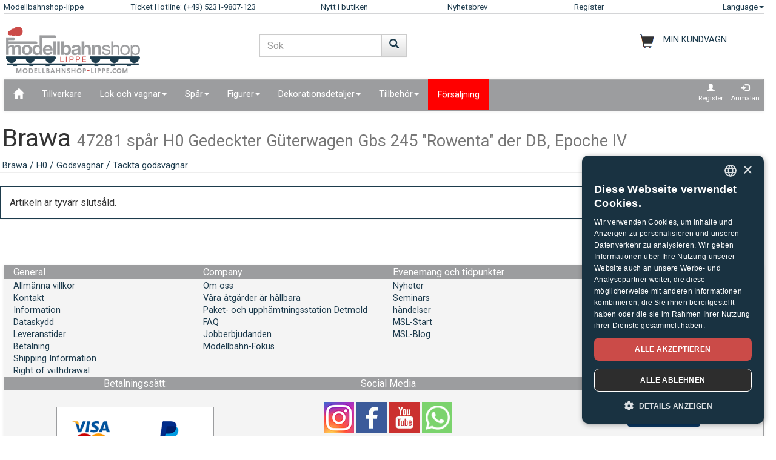

--- FILE ---
content_type: text/html;charset=UTF-8
request_url: https://www.modellbahnshop-lippe.com/Godsvagnar/T%C3%A4ckta+godsvagnar/Brawa-47281/se/modell_325059.html
body_size: 35745
content:
<!DOCTYPE html>
<html lang="se">
<head>
<meta http-equiv="Content-Type" content="text/html;charset=utf-8">
<meta http-equiv="language" content="se">
<title>Brawa 47281 spår H0  Gedeckter Güterwagen Gbs 245 "Rowenta" der DB, Epoche IV  modellbahnshop-lippe.com</title>
<meta property="og:type" content="website" />
<meta property="og:title" content="Brawa 47281 sp&#229;r H0  Gedeckter G&#252;terwagen Gbs 245 &quot;Rowenta&quot; der DB, Epoche IV  modellbahnshop-lippe.com" />

<meta name="description" content="modellbahnshop-lippe.com - Online Shop for model trains and accessories - M&#228;rklin &#8226; PIKO &#8226; Roco &#8226; Trix &#8226; Fleischmann &#8226; &#10003; Great offers &#10003; Great selection &#10003; Short delivery time &#10003; Top service">
<meta property="og:description" content="modellbahnshop-lippe.com - Online Shop for model trains and accessories - M&#228;rklin &#8226; PIKO &#8226; Roco &#8226; Trix &#8226; Fleischmann &#8226; &#10003; Great offers &#10003; Great selection &#10003; Short delivery time &#10003; Top service" />
<meta name="keywords" content="Brawa 47281 sp&#229;r H0  Gedeckter G&#252;terwagen Gbs 245 &quot;Rowenta&quot; der DB, Epoche IV  modellbahnshop-lippe.com" />
<script defer type="text/javascript">var gaProperty = 'UA-1826291-2';var disableStr = 'ga-disable-'+gaProperty;if (document.cookie.indexOf(disableStr+'=true') > -1) {	 window[disableStr]=true;} function gaOptout() {	  document.cookie = disableStr+'=true; expires=Thu, 31 Dec 2099 23:59:59 UTC; path=/';   window[disableStr] = true;}</script><script defer type="text/javascript">(function(w,d,s,l,i){w[l]=w[l]||[];w[l].push({'gtm.start':new Date().getTime(),event:'gtm.js'});var f=d.getElementsByTagName(s)[0],j=d.createElement(s),dl=l!='dataLayer'?'&l='+l:'';j.async=true;j.src='https://www.googletagmanager.com/gtm.js?id='+i+dl;f.parentNode.insertBefore(j,f);})(window,document,'script','dataLayer','GTM-NT5Q62P');</script><meta name="viewport" content="width=device-width, initial-scale=1"><meta name="robots" content="NOODP"><link rel="SHORTCUT ICON" HREF="/favicon.ico"><link rel="icon" href="/favicon.ico"><link rel="apple-touch-icon-precomposed" href="/images/msl_mobile_8.png" /><link href="/css/1/bootstrap.css" rel="stylesheet"><link href="/css/1/bootstrap-theme.css" rel="stylesheet"><link href="/css/prod_filter.css" rel="stylesheet"><link href="/css/style.css?v=20250730" rel="stylesheet"><link href="/css/1/style.css" rel="stylesheet"><script src="/js/jquery-1.8.3.min.js"></script><script src="/js/ajax.js?v=202503"></script><script src="/js/hersteller_filter.js"></script><script src="/js/main.js?v20250730" type="text/javascript"></script><script src="/js/mobile/mobile.js" type="text/javascript"></script><script src="/js/zoom/zoom.js" type="text/javascript"></script><script src="/js/artikel_overlay.js"></script><link href="/js/image_galerie_mob.css" rel="stylesheet" type="text/css" /><script src="/js/image_galerie.js" type="text/javascript"></script><link rel="alternate" type="application/rss+xml" title="MSL News" href="/rss/rss_mslnewsblog.rss">
		<script language="JavaScript" type="text/javascript">
		<!--
		var sLanguage 			= "se";
		var sMyBasketUrl					= "https://www.modellbahnshop-lippe.com/warenkorb/";
		var sMySearchUrl 					= "https://www.modellbahnshop-lippe.com/Produkts%C3%B6kning/se/liste.html";
		var sGlobSearchUrl 				= "/Produktsökning/se/liste.html";
		var sGlobAnzProSeiteUrl 	= "/Godsvagnar/T%C3%A4ckta+godsvagnar/Brawa-47281/se/modell_325059.html";
		var sGlobFiltSortimentUrl = "/Products/[SORT_ID]/se/liste.html";
		var sTxtProdukte 					= "Products";
		var sTxtInplanung 				= "Förhandsvisning av nyheter";
		var iMaxBestellMenge	= 999;
		var sUserCurrency		= "";
		var txtImWarenkorb 		= "Artikeln finns redan i varukorgen";
		var txtSearchErr 		= "Ange minst två bokstäver!";
		var sTxtZahlMethWaehlen = "Välj ett betalningssätt";
		var sTxtDelWkPos		= "Vill du ta bort artikeln?";
		var sTxtClearWk			= "Vill du tömma hela varukorgen?";
		var sTxtClearPos		= "Vill du ta bort artikeln?";
		var sTxtKeineZahl		= "Inga siffror får matas in!";
		var sTxtVersandMethode	= "Fraktkostnader:";
		var sTxtShopWaehrung	= "€";
		var sErrMeldung			= "Ett fel har inträffat!\nDet gick inte att spara uppgifterna!";
		var sTxtBitteWaehlen	= "Välj";
		var sTxtErr1197			= "At least one of the ordered items is not available in \nthe required quantity and sold out by the manufacturer!";
		var sTxtErr1244			= "At least one of the ordered items is not available in the \nrequired quantity and not available from the manufacturer!";
		var xTxtMaxBestMengeErr	= "Det maximala antalet har nåtts!";
		var txtBitteGrpOrGattWaehlen = "Välj typ eller grupp";
		var sTxtAdventTeaserMes = "";
		var sTxtAdrLandWahl = "Please select you country";
		var txtAuswaehlen = "Select";
		var txtAusGewaehlt = "Selected";
		var txtAusFehlt = "Inget alternativ har valts!";
		var txtWunschZettAusFehlt = "Please select a whishlist";
		var txtAdrWahlen = "Do you want to deliver to this address?";
		var sTxtFeldIstPflicht = "The phone number is mandatory for this shipping method!";
		var sTxtVbStorno = "Do you really want to cancel the reservation?";
		var txtGutscheiNichtGefunden = "Voucher code not available!";
		var txtAktionNichtGefunden = "Åtgärdskod inte tillgänglig";
		var sTxtMaxEinloesbar = "Max. redeemable:";
		var sTxtEingabeFehlt = "Inmatning saknas!";
		var txtGutscheinNichtEinloesbar = "You can not redeem the voucher, the invoice amount = 0!\nPlease insert you voucher code first.";
		var txtGutscheinBereitEingeloest = "The voucher has already been redeemed!";
		var sTxtNichtVerf = "är inte tillgänglig";
		var sTxtBitteEinenHersteller = "Välj ett varumärke!";
		var sTxtMindFilterFehlt = "Välj tillverkare, grupp eller typ";
		var txtRgBetragEingeloest = "";
		var jsTxtHeadPredict = "Predict";
		var jsTxtHeadTelefon = "Phone";
		var jsTxtPredNichVerfueg = "är inte tillgänglig";
		myAjaxInit();
		</script>
		</head>
	
	<body onload="myAjaxRequestBasketBodyOnLoad();">
	<a id="top"></a>
	
	<!-- Container Start -->
	<nav class="navbar navbar-fixed-top zIndLang">
		<!-- Reihe 1 wird beim kleinen Bildschirm ausgeblendet -->
		<div class="bgMainM">
			<div class="container">
				<div id="rownavfix" class="row bordBott">
					<div class="col-xs-4 col-sm-4 col-md-2 col-lg-2"><a rel="start" href="/" class="wktop">Modellbahnshop-lippe</a></div><div class="col-xs-4 col-sm-4 col-md-3 col-lg-3" id="tophotline"><div rel="nofollow"><span class="cHotl wktop">Ticket Hotline: (+49) 5231-9807-123</span></div></div><div class="col-xs-4 col-sm-4 col-md-2 col-lg-2" id="topneuheit"><a href="/Products/Nytt+i+butiken/se/liste.html?sortiment=Nytt+i+butiken" class="wktop">Nytt i butiken</a></div><div class="col-xs-4 col-sm-4 col-md-2 col-lg-2" id="topnewsletter"><a href="/newsletter/abo.asp" class="wktop">Nyhetsbrev</a></div><div class="col-xs-4 col-sm-4 col-md-2 col-lg-2"><a rel="nofollow" href="/registrierung/profil.asp" class="wktop">Register</a></div><div class="col-xs-4 col-sm-4 col-md-1 col-lg-1" style="position: relative;"><div class="fr"><a href="#" rel="nofollow" class="wktop dropdown-toggle" data-toggle="dropdown" role="button" aria-haspopup="true" aria-expanded="false">Language<span class="caret"></span></a><ul class="dropdown-menu"><li><a href="javascript:changeLang('ar');">Arabic</a></li><li><a href="javascript:changeLang('cn');">Chinese</a></li><li><a href="javascript:changeLang('de');">Deutsch</a></li><li><a href="javascript:changeLang('es');">Español</a></li><li><a href="javascript:changeLang('fr');">Français</a></li><li><a href="javascript:changeLang('gb');">English</a></li><li><a href="javascript:changeLang('it');">Italian</a></li><li><a href="javascript:changeLang('jp');">Japanese</a></li><li><a href="javascript:changeLang('kr');">Korean</a></li><li><a href="javascript:changeLang('nl');">Dutch</a></li><li><a href="javascript:changeLang('pl');">Polski</a></li><li><a href="javascript:changeLang('se');">Sweden</a></li></ul></div></div>
				</div>
			</div>
		</div>
	</nav>
	<div class="container"><div class="padStart"><div class="row"><div class="col-xs-6 col-sm-4 col-md-4"><a  rel="start" class="navbar-brand" href="/"><div id="logoimg" class="msllogo"></div></a></div><div class="col-xs-6 col-sm-4 col-md-4"><div id="mslSearch"><form id="mains" name="mains" class="navbar-form"><table><tr><td class="posRel" valign="top"><div class="form-group"><div><input id="s" name="s" type="text" value="" onkeyup="myLiveSearch('se')" autocomplete="off" class="form-control" placeholder="Sök"></div></div></td><td valign="top"><div class="fl"><button onclick="startMyFilter('se', 'suchfeld');" type="button" class="btn btn-default" title="Gå"><span class="glyphicon glyphicon-search SearchButtH"></span></button></div></td></tr></table><div id="searchResult"></div></form></div></div><div class="col-xs-12 col-sm-4 col-md-4"><div id="mslWk"><div class="icWk mtoHand fr" onclick="gotobasket();" style="display: inline-block;"><div class="cHotl pt12" id="dMyWkDesc">MIN KUNDVAGN</div><div id="wkInhTop" class="wktop mtoHand" style="display: inline-block;" onclick="gotobasket();"><span id="DIV_GLOB_WK"></span> <span id="cntWkSumme"></span></div></div></div></div></div></div> </div><div class="container"><nav class="navbar navbar-default"><div class="container-fluid"><div class="navbar-header"><button type="button" class="navbar-toggle collapsed fl" data-toggle="collapse" data-target="#bs-example-navbar-collapse-1" aria-expanded="false"><span class="sr-only">Navigation ein-/ausblenden</span><span class="icon-bar"></span><span class="icon-bar"></span><span class="icon-bar"></span></button></div><div class="collapse navbar-collapse" id="bs-example-navbar-collapse-1"><ul class="nav navbar-nav"><li ><a href="/"  title="Home"><span class="glyphicon glyphicon-home icGlyph SearchButtH"></span></a></li><li ><a href="/Tillverkare/Products/se/hersteller.html" >Tillverkare</a></li><li class="dropdown"><a href="/Lok+och+vagnar/Products/se/liste.html" class="dropdown-toggle" data-toggle="dropdown" role="button" aria-haspopup="true" aria-expanded="false">Lok och vagnar<span class="caret"></span></a><ul class="dropdown-menu"><li><a href="/Lok+och+vagnar/%C3%85nglok/se/liste.html?gattung=%C3%85nglok">Ånglok</a></li><li><a href="/Lok+och+vagnar/Batteridrivna+lokomotiv/se/liste.html?gattung=Batteridrivna+lokomotiv">Batteridrivna lokomotiv</a></li><li><a href="/Lok+och+vagnar/Diesellok/se/liste.html?gattung=Diesellok">Diesellok</a></li><li><a href="/Lok+och+vagnar/Ellok/se/liste.html?gattung=Ellok">Ellok</a></li><li><a href="/Lok+och+vagnar/Godsvagnar/se/liste.html?gattung=Godsvagnar">Godsvagnar</a></li><li><a href="/Lok+och+vagnar/Sittvagnar/se/liste.html?gattung=Sittvagnar">Sittvagnar</a></li><li><a href="/Lok+och+vagnar/Sp%C3%A5rvagnar/se/liste.html?gattung=Sp%C3%A5rvagnar">Spårvagnar</a></li><li><a href="/Lok+och+vagnar/Specialfordon/se/liste.html?gattung=Specialfordon">Specialfordon</a></li><li><a href="/Lok+och+vagnar/Tv%C3%A5kraftslok/se/liste.html?gattung=Tv%C3%A5kraftslok">Tvåkraftslok</a></li><li><a href="/Produktsökning/se/liste.html?grup=Utbyggnadspaket,Kompletteringssats,F%C3%A4ltj%C3%A4rnv%C3%A4gsstartupps%C3%A4ttningar,Loksatser,T%C3%A5gpaket">Uppsättningar och tillägg</a></li><li><a href="/Produktsökning/se/liste.html?grup=Start+s%C3%A4tter+analogt,Start+s%C3%A4tter+digital">Startpaket</a></li><li><a href="/Produktsökning/se/liste.html?gattung=Dieseldrivna+motorvagnar,Eldrivna+motorvagnar,Motorvagnar+f%C3%B6r+lokaltrafik,Skjut+t%C3%A5g">Railcars & trains</a></li></ul></li><li class="dropdown"><a href="/Sp%C3%A5r/Products/se/liste.html" class="dropdown-toggle" data-toggle="dropdown" role="button" aria-haspopup="true" aria-expanded="false">Spår<span class="caret"></span></a><ul class="dropdown-menu"><li><a href="/Sp%C3%A5r/Flexibla+skenor/se/liste.html?grup=Flexibla+skenor">Flexibla skenor</a></li><li><a href="/Sp%C3%A5r/P%C3%A5byggnadsdelar+f%C3%B6r+signaler%5Fk%5F+skenor+och+v%C3%A4xlar/se/liste.html?grup=P%C3%A5byggnadsdelar+f%C3%B6r+signaler%5Fk%5F+skenor+och+v%C3%A4xlar">Påbyggnadsdelar för signaler, skenor och växlar</a></li><li><a href="/Sp%C3%A5r/Standardskenor/se/liste.html?grup=Standardskenor">Standardskenor</a></li><li><a href="/Sp%C3%A5r/Utbyggnadspaket/se/liste.html?grup=Utbyggnadspaket">Utbyggnadspaket</a></li><li><a href="/Sp%C3%A5r/V%C3%A4xeldrivning/se/liste.html?grup=V%C3%A4xeldrivning">Växeldrivning</a></li><li><a href="/Sp%C3%A5r/V%C3%A4xlingar+och+korsningar/se/liste.html?grup=V%C3%A4xlingar+och+korsningar">Växlingar och korsningar</a></li><li><a href="/Sp%C3%A5r/Upps%C3%A4ttningar+och+till%C3%A4gg/se/gleissysteme.html">Viktiga spårsystem</a></li></ul></li><li class="dropdown"><a href="/Figurer/Products/se/liste.html" class="dropdown-toggle" data-toggle="dropdown" role="button" aria-haspopup="true" aria-expanded="false">Figurer<span class="caret"></span></a><ul class="dropdown-menu"><li><a href="/Figurer/Andra+personer/se/liste.html?grup=Andra+personer">Andra personer</a></li><li><a href="/Figurer/Boxed+Games/se/liste.html?grup=Boxed+Games">Boxed Games</a></li><li><a href="/Figurer/Brandm%C3%A4n%5Fsp%5Fr%C3%A4ddningstj%C3%A4nst/se/liste.html?grup=Brandm%C3%A4n%5Fsp%5Fr%C3%A4ddningstj%C3%A4nst">Brandmän/räddningstjänst</a></li><li><a href="/Figurer/Djur/se/liste.html?grup=Djur">Djur</a></li><li><a href="/Figurer/F%C3%A5ren/se/liste.html?grup=F%C3%A5ren">Fåren</a></li><li><a href="/Figurer/Figurer/se/liste.html?grup=Figurer">Figurer</a></li><li><a href="/Figurer/H%C3%A4star/se/liste.html?grup=H%C3%A4star">Hästar</a></li><li><a href="/Figurer/Husdjur/se/liste.html?grup=Husdjur">Husdjur</a></li><li><a href="/Figurer/J%C3%A4rnv%C3%A4gspersonal/se/liste.html?grup=J%C3%A4rnv%C3%A4gspersonal">Järnvägspersonal</a></li><li><a href="/Figurer/Kor/se/liste.html?grup=Kor">Kor</a></li><li><a href="/Figurer/%C3%96vriga+djur/se/liste.html?grup=%C3%96vriga+djur">Övriga djur</a></li><li><a href="/Figurer/%C3%96vriga+figurer/se/liste.html?grup=%C3%96vriga+figurer">Övriga figurer</a></li><li><a href="/Figurer/Passagerare/se/liste.html?grup=Passagerare">Passagerare</a></li><li><a href="/Figurer/Poliser/se/liste.html?grup=Poliser">Poliser</a></li><li><a href="/Figurer/Resen%C3%A4rer/se/liste.html?grup=Resen%C3%A4rer">Resenärer</a></li><li><a href="/Figurer/R%C3%B6rliga+figurer/se/liste.html?grup=R%C3%B6rliga+figurer">Rörliga figurer</a></li><li><a href="/Figurer/Sjukhus%2D%5Fsp%5Fr%C3%A4ddningspersonal/se/liste.html?grup=Sjukhus%2D%5Fsp%5Fr%C3%A4ddningspersonal">Sjukhus-/räddningspersonal</a></li><li><a href="/Figurer/Vid+arbetet/se/liste.html?grup=Vid+arbetet">Vid arbetet</a></li><li><a href="/Figurer/Vilda+djur/se/liste.html?grup=Vilda+djur">Vilda djur</a></li><li><a href="/Figurer/Zoo%2D+och+cirkusdjur/se/liste.html?grup=Zoo%2D+och+cirkusdjur">Zoo- och cirkusdjur</a></li></ul></li><li class="dropdown"><a href="/Dekorationsdetaljer/Products/se/liste.html" class="dropdown-toggle" data-toggle="dropdown" role="button" aria-haspopup="true" aria-expanded="false">Dekorationsdetaljer<span class="caret"></span></a><ul class="dropdown-menu"><li><a href="/Dekorationsdetaljer/Anslutningar/se/liste.html?grup=Anslutningar">Anslutningar</a></li><li><a href="/Dekorationsdetaljer/Brandk%C3%A5r%5Fsp%5Fr%C3%A4ddningstj%C3%A4nst/se/liste.html?grup=Brandk%C3%A5r%5Fsp%5Fr%C3%A4ddningstj%C3%A4nst">Brandkår/räddningstjänst</a></li><li><a href="/Dekorationsdetaljer/Cirkus+%5Fand%5F+Access%2E/se/liste.html?grup=Cirkus+%5Fand%5F+Access%2E">Cirkus & Access.</a></li><li><a href="/Dekorationsdetaljer/Dekorationsdetaljer/se/liste.html?grup=Dekorationsdetaljer">Dekorationsdetaljer</a></li><li><a href="/Dekorationsdetaljer/Dekorationsdetaljer+gruvr%C3%A4ls/se/liste.html?grup=Dekorationsdetaljer+gruvr%C3%A4ls">Dekorationsdetaljer gruvräls</a></li><li><a href="/Dekorationsdetaljer/d%C3%B6rrar/se/liste.html?grup=d%C3%B6rrar">dörrar</a></li><li><a href="/Dekorationsdetaljer/F%C3%A4rdig+terr%C3%A4ng/se/liste.html?grup=F%C3%A4rdig+terr%C3%A4ng">Färdig terräng</a></li><li><a href="/Dekorationsdetaljer/F%C3%A4rger+och+penslar/se/liste.html?grup=F%C3%A4rger+och+penslar">Färger och penslar</a></li><li><a href="/Dekorationsdetaljer/Handel+och+industri/se/liste.html?grup=Handel+och+industri">Handel och industri</a></li><li><a href="/Dekorationsdetaljer/Hus/se/liste.html?grup=Hus">Hus</a></li><li><a href="/Dekorationsdetaljer/J%C3%A4rnv%C3%A4gsbyggnader/se/liste.html?grup=J%C3%A4rnv%C3%A4gsbyggnader">Järnvägsbyggnader</a></li><li><a href="/Dekorationsdetaljer/J%C3%A4rnv%C3%A4gsstationer/se/liste.html?grup=J%C3%A4rnv%C3%A4gsstationer">Järnvägsstationer</a></li><li><a href="/Dekorationsdetaljer/Klippor/se/liste.html?grup=Klippor">Klippor</a></li><li><a href="/Dekorationsdetaljer/Lantbruk/se/liste.html?grup=Lantbruk">Lantbruk</a></li><li><a href="/Dekorationsdetaljer/Lastbilar+med+sl%C3%A4p/se/liste.html?grup=Lastbilar+med+sl%C3%A4p">Lastbilar med släp</a></li><li><a href="/Dekorationsdetaljer/Makadam/se/liste.html?grup=Makadam">Makadam</a></li><li><a href="/Dekorationsdetaljer/Milit%C3%A4r/se/liste.html?grup=Milit%C3%A4r">Militär</a></li><li><a href="/Dekorationsdetaljer/N%C3%B6jesf%C3%A4lt/se/liste.html?grup=N%C3%B6jesf%C3%A4lt">Nöjesfält</a></li><li><a href="/Dekorationsdetaljer/Plantor%5Fsp%5Fbuskar%5Fsp%5Fh%C3%A4ckar/se/liste.html?grup=Plantor%5Fsp%5Fbuskar%5Fsp%5Fh%C3%A4ckar">Plantor/buskar/häckar</a></li><li><a href="/Dekorationsdetaljer/Polis+utrustning/se/liste.html?grup=Polis+utrustning">Polis utrustning</a></li><li><a href="/Dekorationsdetaljer/Rekvisita/se/liste.html?grup=Rekvisita">Rekvisita</a></li><li><a href="/Dekorationsdetaljer/tak/se/liste.html?grup=tak">tak</a></li><li><a href="/Dekorationsdetaljer/Tr%C3%A4d/se/liste.html?grup=Tr%C3%A4d">Träd</a></li><li><a href="/Dekorationsdetaljer/Utsmyckningsscener/se/liste.html?grup=Utsmyckningsscener">Utsmyckningsscener</a></li><li><a href="/Dekorationsdetaljer/v%C3%A4ggar/se/liste.html?grup=v%C3%A4ggar">väggar</a></li><li><a href="/Dekorationsdetaljer/V%C3%A4ggar+%5Fsp%5F+staket/se/liste.html?grup=V%C3%A4ggar+%5Fsp%5F+staket">Väggar / staket</a></li><li><a href="/Dekorationsdetaljer/Windows/se/liste.html?grup=Windows">Windows</a></li></ul></li><li class="dropdown"><a href="/Tillbeh%C3%B6r/Products/se/liste.html" class="dropdown-toggle" data-toggle="dropdown" role="button" aria-haspopup="true" aria-expanded="false">Tillbehör<span class="caret"></span></a><ul class="dropdown-menu"><li><a href="/Tillbeh%C3%B6r/Tillbeh%C3%B6r/se/liste.html?grup=Tillbeh%C3%B6r">Tillbehör</a></li><li><a href="/Tillbeh%C3%B6r/V%C3%A4ndskiva+och+tillbeh%C3%B6r/se/liste.html?grup=V%C3%A4ndskiva+och+tillbeh%C3%B6r">Vändskiva och tillbehör</a></li><li><a href="/Tillbeh%C3%B6r/Verktyg/se/liste.html?grup=Verktyg">Verktyg</a></li></ul></li><li  class="navbarSale"><a href="/F%C3%B6rs%C3%A4ljning/Products/se/liste.html?sortiment=F%C3%B6rs%C3%A4ljning" >Försäljning</a></li></ul><ul class="nav navbar-nav navbar-right"><li><div style="padding-left: 6px; padding-top: 6px; padding-right: 6px; text-align: center;"><a class="aRegAnmIcon" href="/registrierung/profil.asp" rel="nofollow" title="Register"><div><span class="glyphicon glyphicon-user icGlyph"></span><br>Register</div></a></div></li><li><div style="padding-left: 6px; padding-top: 6px; padding-right: 6px; text-align: center;"><a class="aRegAnmIcon" href="/registrierung/login.asp" rel="nofollow" title="Anmälan"><div><span class="glyphicon glyphicon-log-in icGlyph"></span><br>Anmälan</div></a></div></li></ul></div><!-- /.navbar-collapse --></div><!-- /.container-fluid --></nav><div id="container"><div class="page-header padPageHeader"><h1>Brawa <small>47281 spår H0  Gedeckter Güterwagen Gbs 245 "Rowenta" der DB, Epoche IV</small></h1><span class="textdeco"><a class="textdeco" href="/Tillverkare/Products/se/overview.html?hersteller=Brawa">Brawa</a> / <a class="textdeco" href="/Tillverkare/Products/se/overview.html?hersteller=Brawa#h0">H0</a> / <a class="textdeco" href="/Lok+och+vagnar/Godsvagnar/se/liste.html?spur=H0&hersteller=Brawa&gattung=Godsvagnar">Godsvagnar</a> / <a class="textdeco" href="/Lok+och+vagnar/Godsvagnar/se/liste.html?spur=H0&hersteller=Brawa&gattung=T%C3%A4ckta+godsvagnar">Täckta godsvagnar</a></span></div></div></div><div class="container"><div class="row"><div class="panel panel-primary"><div class="panel-body">Artikeln är tyvärr slutsåld.</div></div></div><div class="container"><div style="float: right; padding-bottom: 8px;"><a href="#top" title="Top"><span class="glyphicon glyphicon-triangle-top icGlyph"></span></a></div></div>
	<!-- Footer ================================================== -->
	<br>
	<footer class="bs-docs-footer">
		<div class="navbar navbar-default">
			<!-- 1 -->
			<div class="fl w100 bgMainR wrap-items"><div class="col-xs-12 col-sm-12 col-md-6 col-lg-3"><table border="0" style="width: 100%;"><tr class="bgNav"><td><div class="collapsed paddL15 mtoHand cw iNavBottomMain paddL15" data-toggle="collapse" data-target="#allgemeines-navbar-collapse-1" aria-expanded="false">General</div></td></tr><tr class="bgMainR"><td style="height: 2px;"></td></tr><tr><td class="paddL15"><div class="collapse navbar-collapse" id="allgemeines-navbar-collapse-1" ><a href="/General/Allmänna+villkor/se/index.html"><div style="width: 100%;">Allmänna villkor</div></a><a href="/General/Kontakt/se/index.html"><div style="width: 100%;">Kontakt</div></a><a href="/General/Information/se/index.html"><div style="width: 100%;">Information</div></a><a href="/General/Dataskydd/se/index.html"><div style="width: 100%;">Dataskydd</div></a><a href="/General/Leveranstider/se/index.html"><div style="width: 100%;">Leveranstider</div></a><a href="/General/Betalning/se/index.html"><div style="width: 100%;">Betalning</div></a><a href="/General/Shipping+Information/se/index.html"><div style="width: 100%;">Shipping Information</div></a><a href="/General/Right+of+withdrawal/se/index.html#inform"><div style="width: 100%;">Right of withdrawal</div></a></div></td></tr></table></div><div class="col-xs-12 col-sm-12 col-md-6 col-lg-3"><table border="0" style="width: 100%;"><tr class="bgNav"><td><div class="collapsed paddL15 mtoHand cw iNavBottomMain paddL15" data-toggle="collapse" data-target="#unternehmen-navbar-collapse-1" aria-expanded="false">Company</div></td></tr><tr class="bgMainR"><td style="height: 2px;"></td></tr><tr><td class="paddL15"><div class="collapse navbar-collapse" id="unternehmen-navbar-collapse-1" ><a href="/Company/Om+oss/se/index.html"><div style="width: 100%;">Om oss</div></a><a href="/Company/V%C3%A5ra+%C3%A5tg%C3%A4rder+%C3%A4r+h%C3%A5llbara/se/index.html"><div style="width: 100%;">Våra åtgärder är hållbara</div></a><a href="/Company/Paket%2D+och+upph%C3%A4mtningsstation+Detmold/se/index.html"><div style="width: 100%;">Paket- och upphämtningsstation Detmold</div></a><a href="/Company/Vanliga+fr%C3%A5gor/se/index.html"><div style="width: 100%;">FAQ</div></a><a href="/Company/Jobberbjudanden/se/index.html"><div style="width: 100%;">Jobberbjudanden</div></a><a href="http://modellbahn-fokus.de/" target="_blank"><div style="width: 100%;">Modellbahn-Fokus</div></a></div></td></tr></table></div><div class="col-xs-12 col-sm-12 col-md-6 col-lg-3"><table border="0" style="width: 100%;"><tr class="bgNav"><td><div class="collapsed paddL15 mtoHand cw iNavBottomMain paddL15" data-toggle="collapse" data-target="#events-navbar-collapse-1" aria-expanded="false">Evenemang och tidpunkter</div></td></tr><tr class="bgMainR"><td style="height: 2px;"></td></tr><tr><td class="paddL15"><div class="collapse navbar-collapse" id="events-navbar-collapse-1" ><a href="/Evenemang+och+tidpunkter/Nyheter/se/index.html"><div style="width: 100%;">Nyheter</div></a><a href="/Evenemang+och+tidpunkter/Seminars/se/index.html"><div style="width: 100%;">Seminars</div></a><a href="/Evenemang+och+tidpunkter/h%C3%A4ndelser/se/index.html"><div style="width: 100%;">händelser</div></a><a href="/Evenemang+och+tidpunkter/MSL%2DStart/se/index.html"><div style="width: 100%;">MSL-Start</div></a><a href="https://blog.modellbahnshop-lippe.com/" target="_blank"><div style="width: 100%;">MSL-Blog</div></a></div></td></tr></table></div><div class="col-xs-12 col-sm-12 col-md-6 col-lg-3"><table border="0" style="width: 100%;"><tr class="bgNav"><td><div class="collapsed paddL15 mtoHand cw iNavBottomMain paddL15" data-toggle="collapse" data-target="#vorteile-navbar-collapse-1" aria-expanded="false">Your advantages with MSL</div></td></tr><tr class="bgMainR"><td style="height: 2px;"></td></tr><tr><td class="paddL15"><div class="collapse navbar-collapse" id="vorteile-navbar-collapse-1" ><a href="/Your+advantages+with+MSL/Bonussystem/se/index.html"><div style="width: 100%;">Bonussystem</div></a><a href="/Your+advantages+with+MSL/MSL+Premium/se/index.html"><div style="width: 100%;">MSL Premium</div></a><a href="/Your+advantages+with+MSL/Ring+tillbaka+tj%C3%A4nsten/se/index.html"><div style="width: 100%;">Ring tillbaka tjänsten</div></a><a href="/Your+advantages+with+MSL/Specialr%C3%A5dgivning+fr%C3%A5n+experter/se/index.html"><div style="width: 100%;">Specialrådgivning från experter</div></a><a href="/newsletter/abo.asp"><div style="width: 100%;">Nyhetsbrev</div></a></div></td></tr></table></div></div><div class="fl w100 bgMainR"><div class="col-sm-12 col-md-4 col-lg-4"><table border="0" style="width: 100%;"><tr class="bgNav"><td align="center"><div class="collapsed paddL15 mtoHand cw iNavBottomMain paddL15" data-toggle="collapse" data-target="#zahlungsmethoden-navbar-collapse-1" aria-expanded="false">Betalningss&#228;tt:</div></td></tr><tr><td class="paddL15" align="center"><div class="collapse navbar-collapse" id="zahlungsmethoden-navbar-collapse-1" ><img src="/images/pm_gb.png" class="img-responsive"></div></td></tr></table></div><div class="col-sm-12 col-md-4 col-lg-4"><table border="0" style="width: 100%;"><tr class="bgNav"><td align="center"><div class="collapsed paddL15 mtoHand cw iNavBottomMain paddL15" data-toggle="collapse" data-target="#socialmedia-navbar-collapse-1" aria-expanded="false">Social Media</div></td></tr><tr><td class="paddL15" align="center"><div class="collapse navbar-collapse" id="socialmedia-navbar-collapse-1" ><div style="padding-top: 20px; padding-bottom: 20px;"><a rel="nofollow" target="_blank" title="Instagram" href="https://www.instagram.com/international.msl"><img src="/images/instagram.png" border="0" class="img_social_icon"></a>&nbsp;<a rel="nofollow" target="_blank" title="MSL Facebook" href="https://www.facebook.com/Modellbahnshop.Lippe"><img src="/images/facebook_1.png" border="0" class="img_social_icon"></a>&nbsp;<a rel="nofollow" target="_blank" title="MSL Youtube" href="https://www.youtube.com/user/modellbahnshoplippe"><img src="/images/youtube_1.png" border="0" class="img_social_icon"></a>&nbsp;<a rel="nofollow" target="_blank" title="MSL WhatsApp" href="https://bit.ly/4dW94jF"><img src="/images/WhatsApp.png" border="0" class="img_social_icon"></a></div></div></td></tr></table></div><div class="col-sm-12 col-md-4 col-lg-4"><table border="0" style="width: 100%;"><tr class="bgNav"><td align="center"><div class="collapsed paddL15 mtoHand cw iNavBottomMain paddL15" data-toggle="collapse" data-target="#trusted-navbar-collapse-1" aria-expanded="false">Recensioner</div></td></tr><tr><td class="paddL15" align="center" style="padding-right: 15px;"><div  class="collapse navbar-collapse" id="trusted-navbar-collapse-1"  ><div class="list-row-wrap-spaced" style="padding-top: 20px; padding-bottom: 20px;"><div style="max-width: 150px; max-height: 150px;"><g:ratingbadge merchant_id="6617127"></g:ratingbadge></div><div style="max-width: 150px; max-height: 150px;"><a href="https://www.idealo.de/preisvergleich/Shop/336066.html#i"><img class="img-responsive" src="https://img.idealo.com/badges/336066/b19e7f46-3b74-4e0e-861d-5a2f2e77f595" loading="lazy" alt="gelistet bei idealo.de"/></a></div></div></div></td></tr></table></div></div><div class="fl w100 bgMainR"><div class="paddL15"><a href="/Products/Nytt+i+butiken/se/liste.html?sortiment=Nytt+i+butiken" class="smallA">Nytt i butiken:</a> &nbsp; <a href="/Products/F%C3%B6rhandsvisning+av+nyheter/se/liste.html?sortiment=F%C3%B6rhandsvisning+av+nyheter" class="smallA">Förhandsvisning av nyheter TOP 200: </a> &nbsp; <a href="/Digital/Dekoder+utan+ljud/ESU%2D59315/se/modell_330081.html" class="smallA">ESU&nbsp;59315</a> &nbsp; <a href="/Ellok/Ellok/Roco%2D70321/se/modell_337311.html" class="smallA">Roco&nbsp;70321</a> &nbsp; <a href="/Ellok/Ellok/Roco%2D70322/se/modell_337312.html" class="smallA">Roco&nbsp;70322</a> &nbsp; <a href="/Ellok/Ellok/Roco%2D78322/se/modell_337325.html" class="smallA">Roco&nbsp;78322</a> &nbsp; <a href="/Satser/Sats+godsvagnar/Roco%2D6600042/se/modell_396357.html" class="smallA">Roco&nbsp;6600042</a> &nbsp; <a href="/Godsvagnar/Tunglastvagnar/Roco%2D6600043/se/modell_396358.html" class="smallA">Roco&nbsp;6600043</a> &nbsp; <a href="/Godsvagnar/Vagnar+med+sv%C3%A4ngtak/Rivarossi%2DHR6546/se/modell_430383.html" class="smallA">Rivarossi&nbsp;HR6546</a> &nbsp; <a href="/Sittvagnar/Personvagnar/Brawa%2D51033/se/modell_431624.html" class="smallA">Brawa&nbsp;51033</a> &nbsp; <a href="/Sittvagnar/Personvagnar/Brawa%2D51069/se/modell_431660.html" class="smallA">Brawa&nbsp;51069</a> &nbsp; <a href="/Diesellok/Diesellok/Arnold%2DHN2672/se/modell_475288.html" class="smallA">Arnold&nbsp;HN2672</a> &nbsp; <a href="/Diesellok/Diesellok/Arnold%2DHN2672S/se/modell_475290.html" class="smallA">Arnold&nbsp;HN2672S</a> &nbsp; <a href="/Sittvagnar/Personvagnar/Jouef%2DHJ4201HM/se/modell_475590.html" class="smallA">Jouef&nbsp;HJ4201HM</a> &nbsp; <a href="/Specialfordon/Banunderh%C3%A5llsfordon/Jouef%2DHJ4212/se/modell_475594.html" class="smallA">Jouef&nbsp;HJ4212</a> &nbsp; <a href="/Satser/Sats+personvagnar/Jouef%2DHJ4213/se/modell_475595.html" class="smallA">Jouef&nbsp;HJ4213</a> &nbsp; <a href="/Sittvagnar/Personvagnar/Jouef%2DHJ4214/se/modell_475596.html" class="smallA">Jouef&nbsp;HJ4214</a> &nbsp; <a href="/Specialfordon/Banunderh%C3%A5llsfordon/Jouef%2DHJ4216/se/modell_475598.html" class="smallA">Jouef&nbsp;HJ4216</a> &nbsp; <a href="/Godsvagnar/Silovagnar/Jouef%2DHJ6318/se/modell_475601.html" class="smallA">Jouef&nbsp;HJ6318</a> &nbsp; <a href="/Godsvagnar/Silovagnar/Jouef%2DHJ6319/se/modell_475602.html" class="smallA">Jouef&nbsp;HJ6319</a> &nbsp; <a href="/Godsvagnar/Silovagnar/Jouef%2DHJ6320/se/modell_475603.html" class="smallA">Jouef&nbsp;HJ6320</a> &nbsp; <a href="/Godsvagnar/Godsvagnar+med+skjutbara+v%C3%A4ggar/Jouef%2DHJ6321/se/modell_475604.html" class="smallA">Jouef&nbsp;HJ6321</a> &nbsp; <a href="/Godsvagnar/Godsvagnar+med+skjutbara+v%C3%A4ggar/Jouef%2DHJ6322/se/modell_475605.html" class="smallA">Jouef&nbsp;HJ6322</a> &nbsp; <a href="/Godsvagnar/T%C3%A4ckta+godsvagnar/Jouef%2DHJ6325/se/modell_475608.html" class="smallA">Jouef&nbsp;HJ6325</a> &nbsp; <a href="/Godsvagnar/Containervagnar/Jouef%2DHJ6329/se/modell_475611.html" class="smallA">Jouef&nbsp;HJ6329</a> &nbsp; <a href="/Godsvagnar/Containervagnar/Jouef%2DHJ6330/se/modell_475612.html" class="smallA">Jouef&nbsp;HJ6330</a> &nbsp; <a href="/Godsvagnar/Stake+vagnar/Jouef%2DHJ6331/se/modell_475613.html" class="smallA">Jouef&nbsp;HJ6331</a> &nbsp; <a href="/Satser/Sats+godsvagnar/Jouef%2DHJ6332/se/modell_475614.html" class="smallA">Jouef&nbsp;HJ6332</a> &nbsp; <a href="/Medier%2Fkataloger/Kataloger/M%C3%A4rklin%2D429131/se/modell_475732.html" class="smallA">Märklin&nbsp;429131</a> &nbsp; <a href="/Medier%2Fkataloger/Kataloger/M%C3%A4rklin%2D429101/se/modell_475733.html" class="smallA">Märklin&nbsp;429101</a> &nbsp; <a href="/Medier%2Fkataloger/Kataloger/LGB%2D429121/se/modell_475734.html" class="smallA">LGB&nbsp;429121</a> &nbsp; <br>&nbsp;</div></div>
			<!-- ENDE 1 -->
		</div>
	</footer>
	<br>
	</div>
	<!--   ################################### END CONTAINER #####################################  -->
	
	<script type="text/javascript">
	
			$('#s').keypress(function(event){
				var keycode = (event.keyCode ? event.keyCode : event.which);
				if(keycode == '13'){
					startMyFilter('se', 'suchfeld')
					return false;
				}
			});
			
	var sRet = "N";
	function checkMyRow(iItems){
		document.onkeydown = function (event) {
	    event = event || window.event; // IE ftw
			var keyCode = event.keyCode;
			/*
			links = 37
			oben = 38
			rechts = 39
			unten = 40
			*/
			var iNextItem = 0;
			var sStart = "N";
			switch (keyCode) {
				case 38:
					for (var i = 0;  i <= iItems; i++){
						if($('#sRes' + i).is( ":focus" )){
							$('#sRes' + i).removeClass("searchDiv noClass").addClass("bg_W");
							iNextItem = i;
							if (i == 0){
								sStart = "Y";
							}else{
								iNextItem = iNextItem-1;
							}
						}
						//
					}
					if (sStart == "Y"){
						$('#s').focus();
					}else{
						$('#sRes' + iNextItem).focus();
						$('#sRes' + iNextItem).removeClass("bg_W noClass").addClass("searchDiv");
					}
					sRet = "Y";
					break;
				case 40:
					for (var i = 0;  i <= iItems; i++){
						if($('#sRes' + i).is( ":focus" )){
							$('#sRes' + i).removeClass("searchDiv noClass").addClass("bg_W");
							iNextItem = i;
							if( i != iItems ){
								iNextItem = iNextItem+1;
							}
						}
						//
					}
					$('#sRes' + iNextItem).focus();
					$('#sRes' + iNextItem).removeClass("bg_W noClass").addClass("searchDiv");
					sRet = "Y";
					break;
				case 13:
					var result = $('#s').val();
					if( $('#searchResult').is(':visible') == false && result.length > 3) {
						startMyFilter('se', 'suchfeld');
					}else{
						for (var i = 0;  i <= iItems; i++){
							if($('#sRes' + i).is( ":focus" )){
								myFill("sRes" + i);
							}
						}
					}
					break;
				default:
					// default statements
					sRet = "N";
			}
			if (sRet == "Y"){
				return false; // Verhindert das scrollen im Browser.
			}
		};
	}
	</script>
	
	<script defer type="text/javascript">
	/*
	var _gaq = _gaq || [];
	_gaq.push(['_setAccount', 'UA-1826291-2']);
	_gaq.push(['_trackPageview']);
	_gaq.push(['_gat._anonymizeIp']);
	(function() {
		var ga = document.createElement('script'); ga.type = 'text/javascript'; ga.async = true;
		ga.src = ('https:' == document.location.protocol ? 'https://' : 'http://') + 'stats.g.doubleclick.net/dc.js';
		var s = document.getElementsByTagName('script')[0]; s.parentNode.insertBefore(ga, s);
	})();
	//Bing
	(function(w,d,t,r,u){var f,n,i;w[u]=w[u]||[],f=function(){var o={ti:"20101482"};o.q=w[u],w[u]=new UET(o),w[u].push("pageLoad")},n=d.createElement(t),n.src=r,n.async=1,n.onload=n.onreadystatechange=function(){var s=this.readyState;s&&s!=="loaded"&&s!=="complete"||(f(),n.onload=n.onreadystatechange=null)},i=d.getElementsByTagName(t)[0],i.parentNode.insertBefore(n,i)})(window,document,"script","//bat.bing.com/bat.js","uetq");
	*/
	
	</script>
	
	<script src="https://ajax.googleapis.com/ajax/libs/jquery/1.11.3/jquery.min.js"></script>
	<!-- Binde alle kompilierten Plugins zusammen ein (wie hier unten) oder such dir einzelne Dateien nach Bedarf aus -->
	<script src="/js/bootstrap.min.js"></script>
	<script src="/js/main.js"></script>
	<script src="/js/mobile/jquery.mobile-events.min.js"></script>
	<script src="/js/zoom/jquery.zoom.min.js"></script>
	<script src="https://apis.google.com/js/platform.js" async defer></script>
	<script>
		window.___gcfg = {
			lang: ''
		};
	</script>
	</body>
	</html>
	

--- FILE ---
content_type: text/html; charset=utf-8
request_url: https://accounts.google.com/o/oauth2/postmessageRelay?parent=https%3A%2F%2Fwww.modellbahnshop-lippe.com&jsh=m%3B%2F_%2Fscs%2Fabc-static%2F_%2Fjs%2Fk%3Dgapi.lb.en.2kN9-TZiXrM.O%2Fd%3D1%2Frs%3DAHpOoo_B4hu0FeWRuWHfxnZ3V0WubwN7Qw%2Fm%3D__features__
body_size: 158
content:
<!DOCTYPE html><html><head><title></title><meta http-equiv="content-type" content="text/html; charset=utf-8"><meta http-equiv="X-UA-Compatible" content="IE=edge"><meta name="viewport" content="width=device-width, initial-scale=1, minimum-scale=1, maximum-scale=1, user-scalable=0"><script src='https://ssl.gstatic.com/accounts/o/2580342461-postmessagerelay.js' nonce="51hUg5bBl6iPWBvtecfi2g"></script></head><body><script type="text/javascript" src="https://apis.google.com/js/rpc:shindig_random.js?onload=init" nonce="51hUg5bBl6iPWBvtecfi2g"></script></body></html>